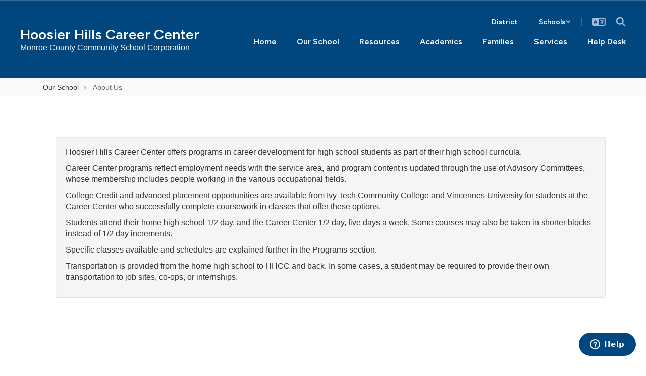

--- FILE ---
content_type: text/html; charset=utf-8
request_url: https://www.google.com/recaptcha/api2/anchor?ar=1&k=6LcgqJAUAAAAAJhQs01VmAHQEf3SatmIFQjI7iNP&co=aHR0cHM6Ly9ob29zaWVyaGlsbHMubWNjc2MuZWR1OjQ0Mw..&hl=en&v=naPR4A6FAh-yZLuCX253WaZq&size=invisible&anchor-ms=20000&execute-ms=15000&cb=h7at3axev3j6
body_size: 45158
content:
<!DOCTYPE HTML><html dir="ltr" lang="en"><head><meta http-equiv="Content-Type" content="text/html; charset=UTF-8">
<meta http-equiv="X-UA-Compatible" content="IE=edge">
<title>reCAPTCHA</title>
<style type="text/css">
/* cyrillic-ext */
@font-face {
  font-family: 'Roboto';
  font-style: normal;
  font-weight: 400;
  src: url(//fonts.gstatic.com/s/roboto/v18/KFOmCnqEu92Fr1Mu72xKKTU1Kvnz.woff2) format('woff2');
  unicode-range: U+0460-052F, U+1C80-1C8A, U+20B4, U+2DE0-2DFF, U+A640-A69F, U+FE2E-FE2F;
}
/* cyrillic */
@font-face {
  font-family: 'Roboto';
  font-style: normal;
  font-weight: 400;
  src: url(//fonts.gstatic.com/s/roboto/v18/KFOmCnqEu92Fr1Mu5mxKKTU1Kvnz.woff2) format('woff2');
  unicode-range: U+0301, U+0400-045F, U+0490-0491, U+04B0-04B1, U+2116;
}
/* greek-ext */
@font-face {
  font-family: 'Roboto';
  font-style: normal;
  font-weight: 400;
  src: url(//fonts.gstatic.com/s/roboto/v18/KFOmCnqEu92Fr1Mu7mxKKTU1Kvnz.woff2) format('woff2');
  unicode-range: U+1F00-1FFF;
}
/* greek */
@font-face {
  font-family: 'Roboto';
  font-style: normal;
  font-weight: 400;
  src: url(//fonts.gstatic.com/s/roboto/v18/KFOmCnqEu92Fr1Mu4WxKKTU1Kvnz.woff2) format('woff2');
  unicode-range: U+0370-0377, U+037A-037F, U+0384-038A, U+038C, U+038E-03A1, U+03A3-03FF;
}
/* vietnamese */
@font-face {
  font-family: 'Roboto';
  font-style: normal;
  font-weight: 400;
  src: url(//fonts.gstatic.com/s/roboto/v18/KFOmCnqEu92Fr1Mu7WxKKTU1Kvnz.woff2) format('woff2');
  unicode-range: U+0102-0103, U+0110-0111, U+0128-0129, U+0168-0169, U+01A0-01A1, U+01AF-01B0, U+0300-0301, U+0303-0304, U+0308-0309, U+0323, U+0329, U+1EA0-1EF9, U+20AB;
}
/* latin-ext */
@font-face {
  font-family: 'Roboto';
  font-style: normal;
  font-weight: 400;
  src: url(//fonts.gstatic.com/s/roboto/v18/KFOmCnqEu92Fr1Mu7GxKKTU1Kvnz.woff2) format('woff2');
  unicode-range: U+0100-02BA, U+02BD-02C5, U+02C7-02CC, U+02CE-02D7, U+02DD-02FF, U+0304, U+0308, U+0329, U+1D00-1DBF, U+1E00-1E9F, U+1EF2-1EFF, U+2020, U+20A0-20AB, U+20AD-20C0, U+2113, U+2C60-2C7F, U+A720-A7FF;
}
/* latin */
@font-face {
  font-family: 'Roboto';
  font-style: normal;
  font-weight: 400;
  src: url(//fonts.gstatic.com/s/roboto/v18/KFOmCnqEu92Fr1Mu4mxKKTU1Kg.woff2) format('woff2');
  unicode-range: U+0000-00FF, U+0131, U+0152-0153, U+02BB-02BC, U+02C6, U+02DA, U+02DC, U+0304, U+0308, U+0329, U+2000-206F, U+20AC, U+2122, U+2191, U+2193, U+2212, U+2215, U+FEFF, U+FFFD;
}
/* cyrillic-ext */
@font-face {
  font-family: 'Roboto';
  font-style: normal;
  font-weight: 500;
  src: url(//fonts.gstatic.com/s/roboto/v18/KFOlCnqEu92Fr1MmEU9fCRc4AMP6lbBP.woff2) format('woff2');
  unicode-range: U+0460-052F, U+1C80-1C8A, U+20B4, U+2DE0-2DFF, U+A640-A69F, U+FE2E-FE2F;
}
/* cyrillic */
@font-face {
  font-family: 'Roboto';
  font-style: normal;
  font-weight: 500;
  src: url(//fonts.gstatic.com/s/roboto/v18/KFOlCnqEu92Fr1MmEU9fABc4AMP6lbBP.woff2) format('woff2');
  unicode-range: U+0301, U+0400-045F, U+0490-0491, U+04B0-04B1, U+2116;
}
/* greek-ext */
@font-face {
  font-family: 'Roboto';
  font-style: normal;
  font-weight: 500;
  src: url(//fonts.gstatic.com/s/roboto/v18/KFOlCnqEu92Fr1MmEU9fCBc4AMP6lbBP.woff2) format('woff2');
  unicode-range: U+1F00-1FFF;
}
/* greek */
@font-face {
  font-family: 'Roboto';
  font-style: normal;
  font-weight: 500;
  src: url(//fonts.gstatic.com/s/roboto/v18/KFOlCnqEu92Fr1MmEU9fBxc4AMP6lbBP.woff2) format('woff2');
  unicode-range: U+0370-0377, U+037A-037F, U+0384-038A, U+038C, U+038E-03A1, U+03A3-03FF;
}
/* vietnamese */
@font-face {
  font-family: 'Roboto';
  font-style: normal;
  font-weight: 500;
  src: url(//fonts.gstatic.com/s/roboto/v18/KFOlCnqEu92Fr1MmEU9fCxc4AMP6lbBP.woff2) format('woff2');
  unicode-range: U+0102-0103, U+0110-0111, U+0128-0129, U+0168-0169, U+01A0-01A1, U+01AF-01B0, U+0300-0301, U+0303-0304, U+0308-0309, U+0323, U+0329, U+1EA0-1EF9, U+20AB;
}
/* latin-ext */
@font-face {
  font-family: 'Roboto';
  font-style: normal;
  font-weight: 500;
  src: url(//fonts.gstatic.com/s/roboto/v18/KFOlCnqEu92Fr1MmEU9fChc4AMP6lbBP.woff2) format('woff2');
  unicode-range: U+0100-02BA, U+02BD-02C5, U+02C7-02CC, U+02CE-02D7, U+02DD-02FF, U+0304, U+0308, U+0329, U+1D00-1DBF, U+1E00-1E9F, U+1EF2-1EFF, U+2020, U+20A0-20AB, U+20AD-20C0, U+2113, U+2C60-2C7F, U+A720-A7FF;
}
/* latin */
@font-face {
  font-family: 'Roboto';
  font-style: normal;
  font-weight: 500;
  src: url(//fonts.gstatic.com/s/roboto/v18/KFOlCnqEu92Fr1MmEU9fBBc4AMP6lQ.woff2) format('woff2');
  unicode-range: U+0000-00FF, U+0131, U+0152-0153, U+02BB-02BC, U+02C6, U+02DA, U+02DC, U+0304, U+0308, U+0329, U+2000-206F, U+20AC, U+2122, U+2191, U+2193, U+2212, U+2215, U+FEFF, U+FFFD;
}
/* cyrillic-ext */
@font-face {
  font-family: 'Roboto';
  font-style: normal;
  font-weight: 900;
  src: url(//fonts.gstatic.com/s/roboto/v18/KFOlCnqEu92Fr1MmYUtfCRc4AMP6lbBP.woff2) format('woff2');
  unicode-range: U+0460-052F, U+1C80-1C8A, U+20B4, U+2DE0-2DFF, U+A640-A69F, U+FE2E-FE2F;
}
/* cyrillic */
@font-face {
  font-family: 'Roboto';
  font-style: normal;
  font-weight: 900;
  src: url(//fonts.gstatic.com/s/roboto/v18/KFOlCnqEu92Fr1MmYUtfABc4AMP6lbBP.woff2) format('woff2');
  unicode-range: U+0301, U+0400-045F, U+0490-0491, U+04B0-04B1, U+2116;
}
/* greek-ext */
@font-face {
  font-family: 'Roboto';
  font-style: normal;
  font-weight: 900;
  src: url(//fonts.gstatic.com/s/roboto/v18/KFOlCnqEu92Fr1MmYUtfCBc4AMP6lbBP.woff2) format('woff2');
  unicode-range: U+1F00-1FFF;
}
/* greek */
@font-face {
  font-family: 'Roboto';
  font-style: normal;
  font-weight: 900;
  src: url(//fonts.gstatic.com/s/roboto/v18/KFOlCnqEu92Fr1MmYUtfBxc4AMP6lbBP.woff2) format('woff2');
  unicode-range: U+0370-0377, U+037A-037F, U+0384-038A, U+038C, U+038E-03A1, U+03A3-03FF;
}
/* vietnamese */
@font-face {
  font-family: 'Roboto';
  font-style: normal;
  font-weight: 900;
  src: url(//fonts.gstatic.com/s/roboto/v18/KFOlCnqEu92Fr1MmYUtfCxc4AMP6lbBP.woff2) format('woff2');
  unicode-range: U+0102-0103, U+0110-0111, U+0128-0129, U+0168-0169, U+01A0-01A1, U+01AF-01B0, U+0300-0301, U+0303-0304, U+0308-0309, U+0323, U+0329, U+1EA0-1EF9, U+20AB;
}
/* latin-ext */
@font-face {
  font-family: 'Roboto';
  font-style: normal;
  font-weight: 900;
  src: url(//fonts.gstatic.com/s/roboto/v18/KFOlCnqEu92Fr1MmYUtfChc4AMP6lbBP.woff2) format('woff2');
  unicode-range: U+0100-02BA, U+02BD-02C5, U+02C7-02CC, U+02CE-02D7, U+02DD-02FF, U+0304, U+0308, U+0329, U+1D00-1DBF, U+1E00-1E9F, U+1EF2-1EFF, U+2020, U+20A0-20AB, U+20AD-20C0, U+2113, U+2C60-2C7F, U+A720-A7FF;
}
/* latin */
@font-face {
  font-family: 'Roboto';
  font-style: normal;
  font-weight: 900;
  src: url(//fonts.gstatic.com/s/roboto/v18/KFOlCnqEu92Fr1MmYUtfBBc4AMP6lQ.woff2) format('woff2');
  unicode-range: U+0000-00FF, U+0131, U+0152-0153, U+02BB-02BC, U+02C6, U+02DA, U+02DC, U+0304, U+0308, U+0329, U+2000-206F, U+20AC, U+2122, U+2191, U+2193, U+2212, U+2215, U+FEFF, U+FFFD;
}

</style>
<link rel="stylesheet" type="text/css" href="https://www.gstatic.com/recaptcha/releases/naPR4A6FAh-yZLuCX253WaZq/styles__ltr.css">
<script nonce="gaaxwsJLHMXgz7HFmagBLg" type="text/javascript">window['__recaptcha_api'] = 'https://www.google.com/recaptcha/api2/';</script>
<script type="text/javascript" src="https://www.gstatic.com/recaptcha/releases/naPR4A6FAh-yZLuCX253WaZq/recaptcha__en.js" nonce="gaaxwsJLHMXgz7HFmagBLg">
      
    </script></head>
<body><div id="rc-anchor-alert" class="rc-anchor-alert"></div>
<input type="hidden" id="recaptcha-token" value="[base64]">
<script type="text/javascript" nonce="gaaxwsJLHMXgz7HFmagBLg">
      recaptcha.anchor.Main.init("[\x22ainput\x22,[\x22bgdata\x22,\x22\x22,\[base64]/cFtiKytdPWs6KGs8MjA0OD9wW2IrK109az4+NnwxOTI6KChrJjY0NTEyKT09NTUyOTYmJnIrMTxXLmxlbmd0aCYmKFcuY2hhckNvZGVBdChyKzEpJjY0NTEyKT09NTYzMjA/[base64]/[base64]/[base64]/[base64]/[base64]/[base64]/[base64]/[base64]/[base64]/[base64]/[base64]/[base64]/[base64]/[base64]\x22,\[base64]\\u003d\x22,\x22G8KUw5twCcKBEcOddxorw7DCvMKtw6LDhXPDmA/[base64]/PcKNOMOMwpjDg0rCjkLCqcKSGkgLw45yC2PDtsO1SsOtw5HDvVLCtsKXw7w8T3lkw5zCjcOEwrcjw5XDn3XDmCfDo1Mpw6bDlcKqw4/DhMKRw67CuSAGw78vaMKjOnTCsTLDjlQLwqUqOHU8IMKswplvAEsQQ0TCsA3CjcKMJ8KSZ2DCsjAWw4Faw6TCp09Tw5IdZwfCi8K+wr1ow7XCm8OefVQnwpjDssKKw4hONsO2w7xOw4DDqMOfwow4w5Rpw7bCmsOfTivDkhDClMOwf0lYwrVXJk/DmMKqI8KAw5llw5t+w5vDj8KTw5hawrfCq8Onw4PCkUNadxXCjcKYwp/DtERrw5hpwrfCrmNkwrvCmm7DusK3w6NHw43DusOkwr0ScMOMO8OlwoDDlsKjwrVlX24qw5how5/CtirCgQQVTR4gKnzCusKjS8K1wpd/EcOHbcKaUzxue8OkIBE/[base64]/DgMOKwqPCtcK7wrJIwqPDtRwTUHjDiCXCpE4uUH7DvCoywp3CuwIxDcO7D1tLZsKPwojDiMOew6LDu2svT8K3IcKoM8Olw7cxIcKSAMKnwqrDmX7Ct8OcwrtYwofCpTU3FnTCtMOBwpl0F10/w5REw5k7QsK1w7DCgWouw7wGPijDnsK+w7xCw7fDgsKXZ8KbWyZ1BDtwW8OEwp/Ch8KBQQBsw5kPw47DoMOhw6szw7jDlhk+w4HCjSvCnUXCj8KywrkEwoHCl8Ofwr8jw4XDj8OJw5bDicOqQ8OOE3rDvUARwp/ClcKVwo98wrDDt8Ofw6IpLS7Dv8O8w7AjwrdwwoDCmBNHw4Qwwo7DmWRjwoZUDl/[base64]/DnMKmOsOQwpXDuVzCqcOtw7zDjiLDunrCpsOsIMKvw68HZz54wqhPKDUUw6jCr8Kkw4DCjMKIwrvDu8Kowop9RcOJw6PCp8O1w4wPT3zDuiYdBnEQw60XwplkwoHCvXLDizslLCXDqcO8e2vCoRbDrcKVPj3CtMKRw6jDtsKhfHFGFEpEPsK5w6ckPzfCmFdCw4/Do2l1w44WwpzDtcO1fsOPw7nDk8KdNGnCqMOML8KrwpZnwoXDsMKMMEnDpkIfw4LDskVHfcKRfXFbw5bCucOdw7rDqcKFEV/[base64]/CszQqwqXDtMOcwqYAIBDDh8KIJcKMGyTCkDnDrMK/ZR54Rx3CusOAwpcqwpo/HMKMV8KOwrnCncOpU0JHwqU0LMOPCsOrw4XCp2JfKsKwwpcxLAcEOsOWw4HCm3HDh8OJw6DDmcK4w7LCrcO7PsKbRjskeUrDksKEw78Kb8O4w6vCj2jCpMOFw57CrcOWw6/[base64]/CglTDqz4wwoZGw4xqwrLDl0xmKMO8woHDp3JMw5F3EMKQwrbCjMODw4R8OMKDF15FwrTDocK0fcKvXsKVE8KUwq8Nw7/[base64]/CrsOUPBTCjxoUIHFPworDscO6D8ObW8OrD0nDlsKgw6kMSMK+LEVld8K3EsKgXhDDmnXDjMO7w5bDpsOzbcKHwpvDtsOkwq3DgG4xwqEFw7w1YC06JFl0wr/CkSPDglrCoFHDkWrDrjrDlw3DosO4w6QtF03Ct2JrKsOSwrk/w5HDv8OuwoZiw74vA8OTNMOWwrpAH8KVwrnCvMK/wrRKw7dPw50AwrVkHMKswrxJGjTCtUESw4vDqSfCvcOywo4HTFvCvWd/[base64]/CljbDscKMw5B2PMKoPsKDRcOOZk/[base64]/Di8KvHcKYaMOWFsKFw5N+wo0XXzgrHH0mwoRNw5ZCw40HSULDlsOzccK6wotEw5bDisKZw7XCmz9RwozCuMOge8Kuwr7DvsK6JVrDiG3DtsKCw6LCrcK6eMOFPB/CtsKnwovDjwLCmsOCAiDCocKJUFkgw6MQw5HDinDDm0PDvMKRwoUyKV/DrFHDlcK/TsOVTMONYcOSY37Dn1Byw4NyYMOYKRd7YCpmwovChsKBA2vDnsK/[base64]/F8OgKMKAMD7DocKMCMOFBcOJw4xiVAvCicOjBsO1G8KqwqBpCCpewpvDoVUhM8OrwqvDjMKjwpssw6PCjhw9MxhpdcK+McKSw7tOwoJyZsKQUWdxwqPCjjLDgEXCiMKGw7HCmcKewpQuw4pAMMKkw5/DiMKoAznCqjdKwrLDu1FCw5sQfMO2WsKQAysvwqFbUsOgwrrCtMKSP8OFdcO4wqlNMxrCn8KSJMOdR8KPPXMkwqtHw7B4fcO3wp7DscOdwqV8UsOBVi0jw6FRw4/CrF7DjsKaw4AUwozDrsK1D8KYAcOQTVdVwqx/[base64]/[base64]/wpnCmh/Dq1/CmcKaw5bDs1nCr8OEwrDCmXDDhcOtdMOlbiLChmnCh3fDr8KRIXBuw4jDrsKvw5IfUAllw5TDlnfDtcKvQBLCjMO2w67CiMKawpbCpsKLw7EQw6HCiFvCgj/CjWPDsMKsFDDDk8KvKsKrQMOYN3l2w4DCsXLDnSshw67Ci8OewrV7McOmBxFpHsKcw7E2wp/CtsObEsKXUz9XwoXDlU/DnlprKhTDtMOkwqhnw5J8wrzCg2vCkcOJe8OAwoIiM8OnLsKBw5LDn2URFMOTV0LCjgPDjTYtXsOOw6nDskcOb8KawoliA8OwbhTCtsKjBsKJTcK5SRjCosKkMMOEIyAFTHbCgcKKfsOHw45vCW41w4MlCMO6wrzDjcOsa8KmwpJ/NHTDimLDhF1tK8O5csOTw7bDvXjDlMKhOcOlLVvCk8OcJ0M4QBjChynCiMOAwrvDtSzCh0x8wo5vfhkQF1BuKcKdwoTDkirCoRzDmcOzw68TwqB/wpcAZMKjNcOpw6E+GD4de07DkXwgS8OywqJcwpnCrcOKSMKxwr7CncOpwqPCicO2LMKhwo5QXsOtw5PCvcOkwoTDhMOPw40UMcKTfsOyw4LCl8KPw7tBw47DtsOURBEqFhlWw7BiTnojw7Ehw6oWa27ChMKxw55mwo1TZj3CnsOSYxXCgQAuw63CisKDXQ/DumAswqzDpMKrw6TDtsKTwo0uwoRRPmRUMMOew5fDnxXDlUNhQWnDgsOkYcOQwpLDjsKgw7bChMKWw5fCiywAwptEK8KkUcKew7vCtmUHwoMTQsK2C8OZw5fCgsO6wolFaMKzwoNIEMKgUlR/w5bCvcK+wonDqlVkQQ5sU8O0wrvDiT1Aw58ETsOOwotBWcKJw53CpmNEwq0Twqw5wq57wp/Drm/Cg8KjJivCi0DDucO1TkbChMKeeR7DtMKzIB0tw4HDqCfDj8OIVsOBSgnDq8OUw7rDlsK2w5/[base64]/[base64]/[base64]/[base64]/Dtgo7CDTCpGJaesK/LsOEw6vDnMKpwot/[base64]/[base64]/CqAnCiWlLIsKtwqnDgxHChkvDrGtBMcOGwowCEXoWL8K+wrUow4bCl8KTw4B0wp7CkXs8w7HDv03Ck8K/w6tlWRzDvg/DtUvClyzDicOAwpZqwr7Cq1x1CcK5aybDoxRzFjLCsjDDvcO0w4zCkMO0wrPDuyLCtVsCf8OlwqHCicOuR8KFw7x0wqnDhMKYwrAIwq4Vw6gMIcO/wr9oQsOYwqgUw6JofMKxw4dow53DtnRewoDDv8K2c3LChB9hLQXCo8OtY8OLw6bCvcOfwq8nD3fDisOFw4XCjsKqdMK0NX/CiVhjw5pBw4nCo8K6woLCnMKoVcKpw6Btw6EowonCrsOYO0ppTi9awpNrwoQowofCnMKpw43DoQHDum7Dg8KbJy/CjcKTScO0JsKuH8KiOT3CpsKawp0kwrvCiXJvPCTCgsOUw7UsXcKufUrClRfDp1QawqRREABOwpQ0RcOuNCrCvgHCr8Ouw7Zuwrkpw6nDunDDtcK1wohYwqlUwoxCwqY1dB3CnMK5wqAwKsKiBcOAwplEeh90aRwfBsKTw7UVw6/DgBA+woXDhQI/TMK/[base64]/Cvn3ClC01LMOuK1/Cn1rClHgMa1zCmsK9woA5w4oJVMO3aQ/[base64]/Ck8OlUXvDu8OLVRUPwrFtwp4Kwr/[base64]/DgMKOTXhXw6w9wofDoBHCv8Kuwq3Cj0daPgLDksKiAlBHJsKAY0AywpjDujPCv8OWC1PCh8OAN8KHw5LCmcOJw7HDv8KGwrHCsmZKwo8LAcKGwpECwo13w5/DoRvDr8O2SAzCkMOLe0zDicOvSVxlU8OQTcKQw5LCu8Kww4/ChlhJNQjDjcKpwrxmw4nDqUXCuMKow7bDucOuw7Nsw7bDvMK3TCPDk1hNDjnDry9aw5d9HVPDuz7CgsKwY2DDtcKHwo5HPAVEC8O6AMK7w7DDkcK6woPCthIDYgjCqMOdPMKmwoxyOE/DmMK0w6jCoAcNci7DjsO/XMKdwrzCmwF6wpVzw53CjsOJc8OiwpzCul/Ck2Mgw7HDgSJGwpTDgsOswrjCg8KsQsOqwpLCmRXCjETCmDJgw6jDuE/CmcKZNEMEYMOew5DDkyJhGUXDm8OuTcKmworDsRHDlMOuGMOhB1xrSsOkacO9RAssXcKWCsKQwpnCisKswoTDok5kw6hEw73DrsOqOsKdc8K6F8OONcOPVcKXw73Dmk3CkWfDgFB9H8Kmwp/[base64]/[base64]/Cj8KcNXIpw6nCo8Oawo8Nw4HCoQvDhcKuFSzDowZswrjCqsKVw7NBwoMaZMKGehF3PDYRJ8KAA8K/[base64]/[base64]/wpMMw6jDjFkDd8KEDCwsOMOFXVvChWzCusOqaArClRUlwrZwbBZCw5LDrDnDrw5qEBNZw5/DkGhAw7dew5Jgw4hQC8KAw4/Dl2DDvMOsw5fDg8ODw75sfcORwpEQwqMdw4U1JsOCfcO8w7/[base64]/[base64]/[base64]/[base64]/HsOYcBnDtcKeWhtdw6rDrMKePG9eKMKpwrZgKi9eBsKlQnrCtFXClh4kW2DDjgAlw6RRw7g5Jj4XWnPDosORwrJXRMONCiMYAcKNeEpBwo8Xwr/Dt3BTdGTDgFPDmcKPYcKwwpPCgidMTcKSwqpqXMK7XijDp349Pkg0eVfCosO5wobDoMOfwqvCvMOqXMKUQ1NFw7vCk1t6wpApYcKCZG7DnMKWwrrCrcOnw6PDrcOmF8KTOsOXw4jCrSfCucKQw65cfhZpwoDDgsOSccOWJMKfKMKywrUdKmsyeC1cZX/DujzDplTCqMKLwq3CgXLDnMOQHcKEesOxLQs8wrZWPG4GwpI8wpPCkcOewrpbUhjDn8OowpDCjGnDgsOHwp1/[base64]/DkA/[base64]/HMKvw4HCpcKGw5AlfW3ClQXDiFtnRgEZw5gww5fCnsKhw6puc8KNw4fDrzDCgRvClQfCs8K9wqlYw7rDvMOAR8OHYcK6wrAFwoRgLVHDnsKkwo/DjMOPSDnDu8KEw6rDsicJw4cjw5kaw55fP35mw6/DpcK1CCRow5IMRgJfIMKvZsO3w7QNS1fCvsOpfivDoVYCDcOVGkbCr8OiDsK3XhB0YH/Cr8OlBScYw5bCuwvCl8K7Aj3DoMKJIGNqw4F/wr4dwqhUw55tHMO/L0TDn8KKHcOYA0duwr3DtQfCuMONw5AAw5IrOMOTw7dpw5h+wqnDvMOkwokQFTldw5DDlsKbXMK4ZCrCsj9OwqDCocKpw7dZLgBswp/DiMOgaAxwwoTDiMKHX8Ocw4rDkU96VGPCl8Ola8K/wpbDtBvChsOdwoXClcKKYFd/T8KmwpV1wpzCvsKkw7zCo3LCjMKDwogdTMOewpVIFsK6wrlUL8K/BcK6w5hiBcKUOsOEwobDuns8wrRbwoI3w7QcG8O+w7dCw64Gw456wrnCscODwoZYFi3Cm8KRw4oQEsKmw55EwoUow7PCnkjCrk1RwpLDp8OFw68xw7U8IcK8ecK4w4vCm1TCh0DDtV7DmMKSZMKgNsKhOcO0bcOyw7VXworCvsKUw7nDvsO/w7XCqMKOfyQAwrtyfcO2KA/DtMKKYEnDm2oSbMKZKMKNfMKew4N1wpwyw4pBw5psG0QGLTXCr15OwrPDosOgWh7DlTrDoMOxwr5HwpHDvnnDqcOTPsK4JCEkEMOHUMKrKGHDhmXDpl0QZcKGw7fDt8KNwpDDkCrDtcO/wo7DmUfCrSATw70rw59Jwq1yw7vDgsKlw4vDpsKTwp07YDYvKCHCs8OswrYDU8KISUA/w7kiw6DDjcKswpQvw4ZZwrLCgMOkw53Cg8OIwpEZPxXDjBLCtBEYw5wBw65IwpPDgGAawoMZb8KIVcOawoXDqlUORsKsNsK2wpBKw6cIwqYIw63CuG5bwoMyOxhPdMK2aMO+w57Dmn4mBcKcHjELFHhqTDpkw4fDucKBwrMIwrQXVhNMGsK7w7A2w4FGwoXDpCJzw5/DtD4bw7DDh2kRFVIFTFopaSp4wqJvfcK3HMKpIUrCv1fDm8KEwqkzFjLDgGZmwr/CvcOSwrXDu8KQw7rDlsOQw7ddw6DCpjfChMOyScOHwqJyw5ZHwrpmA8OYQ1zDuwhRw5nCr8O/[base64]/[base64]/DiMO5EMKeU8OmwqnDqsK0IcOvwqLCpsKhw5vDnzrDrsOoLkRQTVDCqEt/wpM4wrg3w5LCh1lea8KLZcO7ScORwpQtTcONwpXCocKPAQPDuMO1w4woLsOeVmJEwqhMWcOeDDwOVVUJw7wiWR9rU8OFb8OgScOZwqfCoMOzw7REwpwqU8ONwq9iDHgkwoXDilU9HcOPVmkgwp/Du8Kmw4xkw6rCgMKAbcOHw6rDpjDDl8OnNcOtw7TDiUDClhDCgcODw68Gwo7DiSLCmMORUsOMEk3DosOmKcKwA8Ohw5kow5Riw6AFYWzCskLCng3CpcOzEhxWCD3CljYBwp8bSg7CicK6ZjM8NsKDw650w4XCo0LDtcObw6B1w4TDvsOgwpp6CcKHwo1mw4/Cp8OzdRDCnDTDksOdwqlNfDLCr8OuEw/DgsOnbsKBaSZJU8Kvwo/DqcKqPH7DkMO+wrlyXgHDgsOAMW/CnMOmSRrDkcKGwokvwrHDhkLCkw97w7M0KcOXw79Jw5g5ccOkXxBSXywZDcKEF0pCKsOqwpJQSj/DlRzDpQMGCzlGw6rCs8K+VsKfw6c8GcKgwq91VCrCjFTCkEhPwpBLw53CqhXCu8Ouw4vDoC3CnkzCiWgTCMO9UsKbw5Q9CyjCo8KMbcKPw4DCtzMuw6fDssKbRy1kwqopfcKow79zwo3DiizDuy/DmX3DggcMw4FqCSzCg2jDqcK1w4VKVzLDrsKCbBQow6DDnsOMw7fCqA1pS8KFwq93w5YYOsKMBMKNRsKrwroqL8KELsKyUsOcwqbCs8KUXzMjdTJVIB5kwpVNwpzDuMKST8O0SxXDhsK1fWgAXMO5KsOew5HDucKCRgBkw4TCsAzCmGLCosO/wqTDpBhDw7B9KDrCgGPDucKJwoJXCjNiBg7Di1XCgQHCgMKJRsK+wpfCgwkYwp7Cr8KrdMKRC8OYwqFsNMO7NUsEb8Ocwr1lBx16CcOVw5lUCm1nwqDDmmNIwpnDhMOKTsOEUkjDun4NcW7DlS50fMOucMOgLcOmw6vDqMK3BQwPQMKHfzPDtMK/wp1GYVERd8OqGxAuwrjCjMKeHsKkG8Kvw4TCsMO4N8OOQsKFwrXCqMOUwpxww5fCv1wubQN9b8KpXcK8S3DDjsOmw7wFLic1w7bChcOlW8KYMDHDrsODNSBowoEwCsKadsKqw4Efw5B9asKew49Iw4AdwoHDrsO6fgcsKsOISSnCin7CgcOWwqpOwosUwpASw5/DvMOOw4fCsXjDqjjDlMOkdsOMIRR/Ql3DrznDosK/A1FRZBd2L3vCqy4qaVAVw4HCksKAJ8KJKSUUw6zDqFHDtS/Cg8OOw4XCkCIqR8OMwpsNVMK1Yz7CnVzCgMK3wqhbwpfDiXnDoMKBGU0Nw5PDhMOiMMOtBMOIwqTDuXXCqkYtWWTCs8OJw6bCoMKuWFbCisK4wp3CuBlWbWPDrcOnE8OvfjXDucO0X8OXJHrCl8KfJcOVOlLDqMKvLMO/w7Euw7N6w6bCqcOrKsOkw64/wpByfU7CuMOfRMKAwrLCnsOGwo0nw6PCsMOvdmI0w4DDj8Klwp8Ow47DlMO2wpgGworClFLDhFVUKwdbw5k1wpvCu1fCkjHCs2FNcEwlZsOPM8O0wrfClB3DgiHCpcOoXXEia8KLfjMdwpIMf0RWwqZ/[base64]/DosOWwoZLw6AJwoDCnMOLw5FMcUzCnEPCpV5RD33Dg8KKBMKCG2x/w5XDkGgfCQ/CtMOgw4IQacOSNjo7AW52wp5awp/CjcO4w6HDhA4pw7/Dt8OXwp/CqW8xWCsaw6jDoXcAwoweLsKhQcOOBBNRw5rDn8OdXDc1eyDChcOOQwDCnMOvWxdUXS0tw6NZBkfDicO7esKAwoN/wrrCmcK9fFTCqkNXbwt+B8Krw77Du27CrcOnw64SeW9ewqdHAMK1bsORwodLRUsKQ8KAwrUDOkx5Jy3DkwTDtcO5OsOXw5Qow7l5V8Ofw4cpJcOpwqwCPBHCj8K6UMOswp3Di8KGwobCljLDqsOlw7pVJcOVdMO+bBrCgR7CksK8NEjDgcKmAsKSA2TDh8OSDjUaw7/DtMKfBsOyPXLCuA7DsMKSwq3DmgM9V2gswpEAw7ozw57CjgXDk8KYwqzCghEALUAIwpleIDEURiLCtsO1PsKZA2tIQzPDpsKaZWnDocK+Zh7DlcOfPMO/wpcKwpY/fTDCisKNwrvCtsOuw6bDocOgw7TDhcOnwoHClMO7EsOLaxXCkG/CmsOrWMOswq8jWChTJBrDuggnfWPClSocw4AQWHtxBMKCwoTDoMOWworCgGfDgHDCoHZiTsOhIsK2wopKEDzCnwhjwpspw53DvWQywr3DkXPDiHQ/GhDDhR7CjDB0w4VyaMKjOMOROkHCv8KUwofChcKpw7rDv8KNNMOoRsOBwpo9wpjDicK5w5E/wpDCscOKEVnCkUoqwp/Dn1PCuUvCrMO3wo08wpDDoU/DkCUddMOpw4zCnsKUPhzCl8KdwpFBw5PCrhPDg8OcNsOdwrvDmcK+wrktH8OWAMO6w77DuQDCscOiw73Clk/Dhy8Df8OgGMKdWMKxw7Yhwq7DowkSF8Oyw4/Cklc8NsO/worDo8OGI8Kdw5jDgcO0w513f0hVwo0SI8K5w5/DjCY+wrPDs0zCsgXDiMOqw4IQWcKPwp9OCzJEw5vCty1uSEgnU8KTA8OrdBPCkFXCuGoWOxUXwqnCqXsRc8K5DsOuYjfDjFVVE8KXw6kHQcOrwqJ3XcK/[base64]/DkcOnBMKTBXF+Z8KdN3BQwqkrw7XCt8Ozdj/[base64]/wohVwo/DpDkxH8O/B39pWMOXwqHDqABuw45uBXrCsnfDghfDs3DDhsKeK8KIwrJ/OwZFw6Ygw7hZwpJKWHfCncKCSx/[base64]/CqHfDh8OxH1MVb2wkw4nDvmkyw7xEPh4VXwZZw7J0wqbCskHDpQTCogh/w7g1wp4xw41VW8K9MknDjmPDrcKZwrhyOU5dwqDCqAgLWsOVcMK9PsOUMF1wE8KzIylSwr0xwrQZXsKfwp/CqcKyScOjw4rDtn9qGHrCs1DDsMKPQk7DmsOadBdZBsOtwokCF1/CnHnCpj/DscK4AWHCssOywoo/SDkhEmDDlynCu8OZDB1nw7FIICXDr8Kfw5FZw7MYb8KZwoUkwoPDhMObw6JLblZoe0nDnsO+C07CksK8w7nDucKqwos+f8KJUTYBawPDs8KIwr19AiDCpcK+w5sDRBl6w4w7OkfCpAfCom9Cw7TCv2fDo8KhMsKkwo4WwpAHBWMNaXYlw7PDhk5qw4fCk1/[base64]/DjcOMw4rClBUswo/DlFTClcKow60Hw6jCn1DClxZTN05cPRXCocKMwq5PwoHDswnDssOgwpEYw4DDqsOXZsK8KcOKSmfCj3h/w6HCocO1wp/DpsOPHcOyBhcTwrJlQUrDj8KzwrROwp/Cmn/DrDTClsOLI8K+w5kFw7cLBUbCh2nDvSVxLzTCknfDlcKmORHCjlBsw6TDgMOGwqHDijZUw55KH2rCnwBxw6vDoMOTKcO3ZSYTB37CujrCkMO8wqvDlcK1wqrDusOQw5FDw6jCuMKiVx44wolQwr/[base64]/DsMKHw6o1w57Cj1sjw7pMHsKhITLCkB1bw7xvwod2TjrCuAQjwrYsb8OUwpA6GsOZw70Mw7xUasKdUWgcOMKfGcKtX0Y1w4xgR3nCmcOzLcKtwqHCgFPDoX/CocOFw4vDoHpVb8OAw6fCpMOJYcOowqliwp3DmMOXRcOWaMO0w63DmcOdPlYTwoghOsK/OcOcw6vDvMKfFSMzYMOXasOuw4UCwq7DrMOQD8KOTcKgKEXDkcK7wrJ7cMKnZz5uMcOmw7QKwqAIasK/OMOUwp4Cwqkbw5nCjsO7WibDv8OvwrkJIRLDtcOUN8OVMHvCqE/Cr8OZb1EyGMK6EMKsBTgIZsObA8OuCcK2bcO0LRIUDmFyGMO5Els0PzTDrFFSw4ZccllCTcKsSGPCpExbw5Vdw4FyK15ow4bCmsKOYFN2wpBhw6RKw5HDuxvDm0/DqsKsdQPClUfClMO9B8KIwpMNLsKvGEDDgcKWw4HCgXbDklzCtDkcw7zChnXDlcOIYcOeZDlgLEvCn8Klwp9LwqhJw5BOw5jDmMKoacKvdcOdwrJ9dFJ7VcO7Emk3wqMmHU8Dwp46wp9tVykwDAh/[base64]/DoiTCnMO/EB3DoVHCvxvDhCbCkMOfHsOZEcOKwpbChcKfZDDCi8Olw78gU2/[base64]/w63Cv8OEwr8/wqZQwpLCqwsCA0kEZsKJw5Ngw5pew60Pw7HCscKcOMKpPcOofnJ1FFw+wqoeBcKlFMOKeMKDw583w78+w73DtjR1TMOiw5TDmcO8wqYnw6/CvFjDpsKDRsKVLncaUUbCl8OCw5XDtcKEwq/CihrDtmsfwrVIQMKawrDDtBzCkMK9UMKDcBjDhcOzRmVFw6PDucKrQRfCuxI/wrLDiFAHMGlSHll6wpBhZSxsw7TCnyJiXk/[base64]/CpcOgw6TCtnpoGl9ew70Iw6LDuWkgDjnCjXXDvMO6w67Diy3CksOOCGHCjsKBARHDlcObw4MHdMOzw7LCnmvDlcKjNsKSUMKNwoDDg2vCkMKJZsO5w67Dj01zw7ZOfsO8wp/DnVk5wpplw7rCpgDCszlVw4jDlTTCgBxRIMKqPADDu354JsOZFlQ2IMKiNMKFDCPDnxnDhcOzdExFw6tVw6IRCcKUwrTCmcKHWSLDksO7wrRfwq0rwq0laAzCssKkwpM7wojCtHjCvxXDosOTYsKlEiV+Xm9bw4zDmEg5wpLDmcKiwr/DgzxmOE/CusOZBcK5wrldfj47S8O+EsODBwFLQXjDocObe1A6wq5JwrNgOcKJw4rDqMODGMO2woAia8Obw6bCgWjDqDc+YQ9mA8OCwqgdw5gqT2s8w4XDvWHCtMOwDMOBeTPDjcKaw5UOwpRNJ8OkPnnCkVzCtsOhwoRcX8KCYHoOw7/CqcO1w5VFwq7DqcKnT8OcEg90wrFhfCx3wpQpwrLCki7DuRbCt8KFwo3DrcKcbxLDgsKTU35Sw5/CpTkVw7g8Tg15w4vDncOrwrDDkMK4dMKzwrHCh8OcQcOlU8OoQcORwrE5RMOlNcONNsOzBDzCsHbClXPCocOYJwLCi8K8fWLCrMOQPMK2Y8KBMcOrwoXDnRXDosK2wooRGsKBesOGAnIMYcO/[base64]/ChcOTIsOJwpghwqdXwqY7w4HCtTrCi8KcwrN6w4jCpMOvw6wLXGrCg3nCosOvw6dnw4/Cvk/Cv8OTwqTCuwJ7AsKLwrByw6ENw7NqZVbDl15dSBHCrsOzwrTCoFdmwqcJw5UwwonCocO5d8OLP3zDhsOWw4PDt8O0KcKiUxzDr3d8O8KiF3obw4vDknbDjcOhwrxYEyRXw4Iow5bCtMOdw6PClcKFw7p0KMKBw5EZwo/DpsOVT8KVwqtbF0zDhVbDr8K6wozDunIWwq5QCsOCw7/DkMOyXcO/[base64]/[base64]/PmJpwpwxw6NBwokKLHQqwrbDmcKBEMOSw5PCtX1Nwp44WAcww4nCk8KXw41Mw77DkykKw4vDv1h/S8KWX8OVw7/CoTFBwqnCtioSBUTDujwMwoAqw6nDtQpswrc3PwDCn8K/wqXCsXrDk8OYw6oIVMKlX8K2ZyATwojDpx3CjsKwXQ1PZTUufyrCgiAMWlc9w5kyV1g0RcKXwpUBw5bChsO0w77Du8OPHwwQwobCgMOxKEUhw77ChEAbWsK/B3ZGHzDDu8O4w5LCjsO5bMOMNE8Mw4hDdDjCusOoHkfCicO7AsKIQGDCrMO0IwgZB8O6YnHDucOLe8Kxwr3Cqj0UwrLCrEIpB8OdPcOFawkywpTDu29CwrMgLxguHjwKUsKiQlgcw5g7w6/DqyMXc07CnXjClsK3W38Tw4NtwqAhKcO1HxNewpvChMK+w706wpHCiSDDgsOwfg83bWkYwpAVAcOkw7zDjFg/w4TClG8ofCfCg8Okw6bDu8KqwqYDwq/[base64]/Dq2xPw6PCkCIrOMOzw74ew6TChQHDpSnDhMKmw7NPKEkIbMOZRD7CosOMHw/[base64]/CmlEUFsKYEmrCmcOiwo0hwovCkW0qw5TCnMOUw5bCoMKDZcOFw53Dow1vFcKew49kwocnw7xiFxYMHEgjL8KnwpzDmMKXHsO1wo/CmGxdwr7CqEUQw6tmw4Yvw447XMO7acO/wrMQTcOfwqwCeCJVwrgzN0VFw4Y7CsOIwozDpDTDuMKZwrPCmxLCvCnCjsOmJsKXZ8KpwqQwwocjKsKlwqkjVMKwwosIw4LDhTzDuDlWbx7DrAc4BMKiwr7DucK+fxzCgQVqwoJtw7gPwrLCqU0gA3vDksOnwqw5w6XCo8Kow5h6aGFgwo3Cp8Oywq/DtsOKwq41G8K5wpPCtcOwVsOdL8OoMzdpe8OKwp/[base64]/ChizDmMKfw7XCqMOxwoJbw4dtNMOIDMO6Pwt+wpxRwoFNIzLDjMO+MHYjwpDCl0XClCvDi2XCjg/CqcKcwpEzwrZpw7AydEbCmTvDnDPDnMKRfyopaMO4eVohQGPDkXksNRXCknJrXcOxwqcfLGckXBXCocKCWHUhwoLDsxnCh8KGwrZXVXDDk8OQZC/[base64]/DvcKnEMORwq/DksKAK8KkBw7DicO0wr9gwr3CocKBwo7DucOmRcOgKisZw4cxScOWYMObT1oZwr8EaQHDq2Y/GXJ0w6LCpcK6wrx/wprDs8OTVxrCpgDCgsKJU8ORw6TCm0rCr8OrC8OROsOIQVRYw6AgSMK2IMOWdcKfw5zDvjHDjsK0w6QSD8OXFUPDkEJ4w58xRcOmPwhbccOJwoh3SxrChWnDj3HCjyvCimRswoMmw6TDuCTCpCVawq9Tw5fClRTDvsOGCl/Cmg/ClMO8wrvDmMK6EmHDqMKJw7Amw5jDh8Kew5fDtSpMajs8wooRw6d3AFDCkRA9w4LCl8OdKWg/[base64]/[base64]/ChH9zw5sDasKGw6s4dlcywojDq1tgfR/DgC/DssOZYV99w4jCryvChSMcw6dgwqTCisOxwqt/UsKZIMK+XsOBw74QwqnCnj0xJcKvA8Kxw5TCn8KuwqLDpcKzU8K1w4/CmsOVw7zCqMKuwrhBwodjEX81OcKgw5bDhcO0PkFZEkUDw4MlRwrCusODMMO0w77CgMO1w4HDgcO8WcOvBRPDocKpJcKUGivDiMOPwoJpw43Ch8OywrbDgBfDlWHDkMKITy/DuEbDl31QwqPCmsOtw5sYwrHCuMKNOsKjwo3CqcKFwpZWZcOww5rDpTbChRvDk3zChRvDvsOOf8KhwqjDusKewr3DmsOXw6/Du0nCnMKXOsO4bkXCm8OzHsOfw44MXV9MOMO+QMO6KAwGfEHDqcKwwrbCjsOuwq8/w5g8Gi/DpXnDnkXDp8OzwpnDv2UUw7ozVjUtw6bDozDDqTlZBXDDgghVw5LDhSTCvsK7wo/DgTXCgcOOw5pGw4okwpxCwrzDn8Ovw7nCujctN15XREVPwpLDpsO0w7PCr8KAwq/CiHPCvzBqZB9tacKheELCmDcNw6fDgsKcK8O3w4d7A8Kow7TCqsKtwrZ4w4jDm8K9wrLDq8Kwb8OUehDDhcONw43Cq2fCvC/DsMKRw6fDmjh4wo4Jw5tdwpXDmsOhYSREUwHDr8KCLi/ChMKrw7nDh345w43Dm1XCkMKnwrbCnBLCjTkqIVoowpTCtWzCpX8fDcOdwpwhND7DrTVRSMKbw7fDpEtxwpjDqcOVZWTCqmTDssKUZ8OrZ1vDrsOsMRRdY0ECbG5xwpHCgDzChhd/w4vCtiDCr05gH8K2w73DnGHDvkwQw6nDocKOJwPCl8OXZMOmCQElSRPDryZ+wo86w6bDlQnDuQgpwp/DvMOxPsK+DcO0w6/DjMKfwrp2CMOUccKwImPDsDbDmmwnExTCr8OnwrA9cHNcw6DDqXRqfiXCn10QOcKuewZxw7XCsgLCpXM2w6R8wpNRBjLDjsOBGVYQVB5fw6XDoUdywpLDjcKrXCnCqcKPw7HDl1TCkFjCicKGwpTDh8KNw5s0M8O7worCp2/[base64]/Dkw/CgsKASmfCsH1cw4vCrMOgw4YxOsOdwrPCi0hHwqxZwqbCtMKYSMOcfG3Cv8OuW0vDr1s4woHCvTgawrIsw6c6UyrDrnZHwolwwosuwq1bwrNiw5xkEl7Cvm3CkMKbw6DCicKDw5oJw65cwqdUwpjCpMKaCxASwrInwqMmwq/CkDrDnsOwKMKZAwHCuCk+LMOhSEkAX8KQwoTDpSXCnwsKw5ZawqjDicOwwqIUW8Odw5F0w7MaCxYWw4VLM34Tw5TDqFLDq8OEBcKEBcO/XzARXws2wpfCgMO2w6d7Y8Orw7E0w4EhwqLDv8ORHHQzPnLDicOnw6nCjELDmsOmTcK2EMOLXgbCt8KMYcOXP8KKRgHDkwsIbVLCjMOBMsOnw4/DuMK/asOmw5UJwr0MwpnCkARzeFzDoUXDrmZAL8O5dMKWQsOQMMKrGMKhwrcIw43DmzXCm8OLQMOSwozChVnCi8Kkw7xfZUQow6oqwqbCuz3Csh3DthQwbcOjQ8OQw5ZaXMO8w6VdcRXDoEtuw6rDtQPDkzhhcDLCm8KES8OkZ8ONwoUTw4NHSMKANn54wo7DvcOww4/CgsKFOUY5HcO7QMOOw6DDjcOsfcKrIcKowrhEHsOMQsOMGsO1YsORTMOEwobCrRRKwppxVcKednJGE8KDwoTDkyrDpjdvw5TCh2XClsKtw7nCkXDClMKOw5/DtcOte8KASRLCuMKVccOsLkEXcGstUivCsD9aw77CkSrDuzLClcKyVcOtIBcxF0HCjMKKw50DFXjCj8O7wqrDoMKcw4Q7F8KIwp1MaMO6NcOAUMOFw6HDssKoNnTCqzZdElARwqgvd8OubCVZccOzwpPCi8KOw6Z+OsOxw4bDhDcEwpzDucO1w6LCucKpwrV/w5HCmU/[base64]/CrcOXEcK0esOAfQ3DicKuwrFxw6F/wocicMOqw709w7nCq8KdScK/IVrDocKpw5bDmsOGT8OhAMKFwoMZwrFGbmRpw4zClMO9wpnDhmvDvMOSwqFzw4PDtjPCsj5hfMOuwoHDi2JJE2rDgQAJFcOoJsKgVsOHNUjDg05Iwq/CpMKhJxPCmDEEIMOsJsKpwoQcSyDDtQxNwrbCkDVfwpTDtxEfSMKgSsOlLWLCucOtwoTDoiLDnnUyC8Oow4XDvMOSUC7DkcK6fMOXw4gGJG/DjSxxwpLDjSpXw4R1wq0FwrnDrMK5w7rCuAoIw5PCqDU4Q8K3FA06V8KhBElVwqQew6lmcTbDl1/ClMOuw51Dw4rDkcOUwpRHw69wwq9HwrvCtsKJacObHEdqKD7DkcKrwpUrw7HCicKGw7RndikWVk9rwptocMOXw5gSTMKlOhFQwo7ClMO2w7vDuV99wp8Owp/DlxvDvCBVKcKlw63DsMOSwrcsKEfCrHXDmMOfwr03wr04w6tzwrViwpUjcDPCuDFdezgTE8KbQ3zDosOiJEvCqjMWNitcw6suwrHCkRkswqMMOh3Cuyxhw7PDs3Vow6vDkX7Dgi5bAMK9\x22],null,[\x22conf\x22,null,\x226LcgqJAUAAAAAJhQs01VmAHQEf3SatmIFQjI7iNP\x22,0,null,null,null,0,[21,125,63,73,95,87,41,43,42,83,102,105,109,121],[7241176,887],0,null,null,null,null,0,null,0,null,700,1,null,0,\[base64]/tzcYADoGZWF6dTZkEg4Iiv2INxgAOgVNZklJNBoZCAMSFR0U8JfjNw7/vqUGGcSdCRmc4owCGQ\\u003d\\u003d\x22,0,0,null,null,1,null,0,1],\x22https://hoosierhills.mccsc.edu:443\x22,null,[3,1,1],null,null,null,1,3600,[\x22https://www.google.com/intl/en/policies/privacy/\x22,\x22https://www.google.com/intl/en/policies/terms/\x22],\x22xJajMdL2+HDIz7pda5AnqWHPeSwDMGctXWjEP/jRS9c\\u003d\x22,1,0,null,1,1762676276073,0,0,[167,248,26],null,[8,52,60,213],\x22RC-OxHv3qDeF6E-zg\x22,null,null,null,null,null,\x220dAFcWeA62tlNCGpMiu-vxPBwt_wk8IzLFW_-NScg5rZahYpxuSbUgfcXiceu-BpkktKjRu27tOqnLjdr9Ijpr6ALwHdZm2iz0Mw\x22,1762759076219]");
    </script></body></html>

--- FILE ---
content_type: text/html; charset=UTF-8
request_url: https://hoosierhills.mccsc.edu/sndreq/formtoken.php
body_size: 21
content:
1762672676

--- FILE ---
content_type: application/javascript
request_url: https://hoosierhills.mccsc.edu/includes/js/qtipADA.js
body_size: -130
content:
function qTipADA(parent, child){
    $("body").append('<div id="qtip-container" aria-live="polite"></div>');
    $(parent).on("focus", child, function() {
        $(this).qtip('toggle', true);
    });
    $(parent).on("focusout", child, function() {
        $(this).qtip('toggle', false);
    });
}